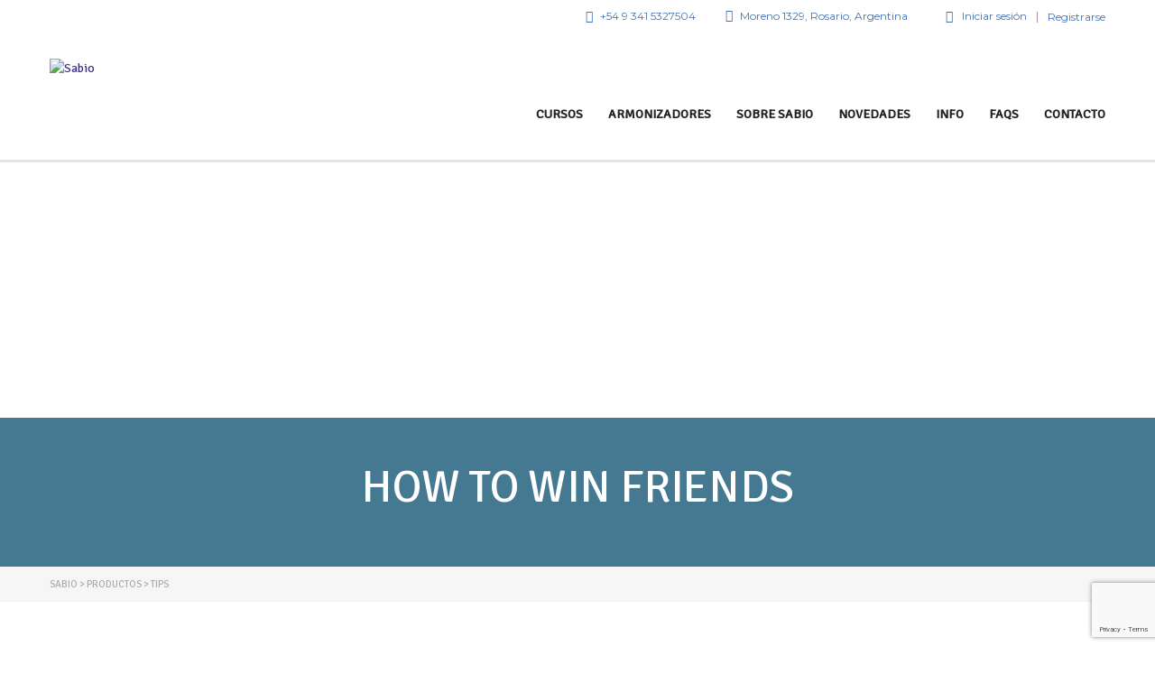

--- FILE ---
content_type: text/html; charset=utf-8
request_url: https://www.google.com/recaptcha/api2/anchor?ar=1&k=6LdXpTQpAAAAABvjCyXkfQ98ts43FSbtfS8-BQlh&co=aHR0cHM6Ly9zYWJpby5jb20uYXI6NDQz&hl=en&v=N67nZn4AqZkNcbeMu4prBgzg&size=invisible&anchor-ms=20000&execute-ms=30000&cb=dpilauhbaokv
body_size: 48484
content:
<!DOCTYPE HTML><html dir="ltr" lang="en"><head><meta http-equiv="Content-Type" content="text/html; charset=UTF-8">
<meta http-equiv="X-UA-Compatible" content="IE=edge">
<title>reCAPTCHA</title>
<style type="text/css">
/* cyrillic-ext */
@font-face {
  font-family: 'Roboto';
  font-style: normal;
  font-weight: 400;
  font-stretch: 100%;
  src: url(//fonts.gstatic.com/s/roboto/v48/KFO7CnqEu92Fr1ME7kSn66aGLdTylUAMa3GUBHMdazTgWw.woff2) format('woff2');
  unicode-range: U+0460-052F, U+1C80-1C8A, U+20B4, U+2DE0-2DFF, U+A640-A69F, U+FE2E-FE2F;
}
/* cyrillic */
@font-face {
  font-family: 'Roboto';
  font-style: normal;
  font-weight: 400;
  font-stretch: 100%;
  src: url(//fonts.gstatic.com/s/roboto/v48/KFO7CnqEu92Fr1ME7kSn66aGLdTylUAMa3iUBHMdazTgWw.woff2) format('woff2');
  unicode-range: U+0301, U+0400-045F, U+0490-0491, U+04B0-04B1, U+2116;
}
/* greek-ext */
@font-face {
  font-family: 'Roboto';
  font-style: normal;
  font-weight: 400;
  font-stretch: 100%;
  src: url(//fonts.gstatic.com/s/roboto/v48/KFO7CnqEu92Fr1ME7kSn66aGLdTylUAMa3CUBHMdazTgWw.woff2) format('woff2');
  unicode-range: U+1F00-1FFF;
}
/* greek */
@font-face {
  font-family: 'Roboto';
  font-style: normal;
  font-weight: 400;
  font-stretch: 100%;
  src: url(//fonts.gstatic.com/s/roboto/v48/KFO7CnqEu92Fr1ME7kSn66aGLdTylUAMa3-UBHMdazTgWw.woff2) format('woff2');
  unicode-range: U+0370-0377, U+037A-037F, U+0384-038A, U+038C, U+038E-03A1, U+03A3-03FF;
}
/* math */
@font-face {
  font-family: 'Roboto';
  font-style: normal;
  font-weight: 400;
  font-stretch: 100%;
  src: url(//fonts.gstatic.com/s/roboto/v48/KFO7CnqEu92Fr1ME7kSn66aGLdTylUAMawCUBHMdazTgWw.woff2) format('woff2');
  unicode-range: U+0302-0303, U+0305, U+0307-0308, U+0310, U+0312, U+0315, U+031A, U+0326-0327, U+032C, U+032F-0330, U+0332-0333, U+0338, U+033A, U+0346, U+034D, U+0391-03A1, U+03A3-03A9, U+03B1-03C9, U+03D1, U+03D5-03D6, U+03F0-03F1, U+03F4-03F5, U+2016-2017, U+2034-2038, U+203C, U+2040, U+2043, U+2047, U+2050, U+2057, U+205F, U+2070-2071, U+2074-208E, U+2090-209C, U+20D0-20DC, U+20E1, U+20E5-20EF, U+2100-2112, U+2114-2115, U+2117-2121, U+2123-214F, U+2190, U+2192, U+2194-21AE, U+21B0-21E5, U+21F1-21F2, U+21F4-2211, U+2213-2214, U+2216-22FF, U+2308-230B, U+2310, U+2319, U+231C-2321, U+2336-237A, U+237C, U+2395, U+239B-23B7, U+23D0, U+23DC-23E1, U+2474-2475, U+25AF, U+25B3, U+25B7, U+25BD, U+25C1, U+25CA, U+25CC, U+25FB, U+266D-266F, U+27C0-27FF, U+2900-2AFF, U+2B0E-2B11, U+2B30-2B4C, U+2BFE, U+3030, U+FF5B, U+FF5D, U+1D400-1D7FF, U+1EE00-1EEFF;
}
/* symbols */
@font-face {
  font-family: 'Roboto';
  font-style: normal;
  font-weight: 400;
  font-stretch: 100%;
  src: url(//fonts.gstatic.com/s/roboto/v48/KFO7CnqEu92Fr1ME7kSn66aGLdTylUAMaxKUBHMdazTgWw.woff2) format('woff2');
  unicode-range: U+0001-000C, U+000E-001F, U+007F-009F, U+20DD-20E0, U+20E2-20E4, U+2150-218F, U+2190, U+2192, U+2194-2199, U+21AF, U+21E6-21F0, U+21F3, U+2218-2219, U+2299, U+22C4-22C6, U+2300-243F, U+2440-244A, U+2460-24FF, U+25A0-27BF, U+2800-28FF, U+2921-2922, U+2981, U+29BF, U+29EB, U+2B00-2BFF, U+4DC0-4DFF, U+FFF9-FFFB, U+10140-1018E, U+10190-1019C, U+101A0, U+101D0-101FD, U+102E0-102FB, U+10E60-10E7E, U+1D2C0-1D2D3, U+1D2E0-1D37F, U+1F000-1F0FF, U+1F100-1F1AD, U+1F1E6-1F1FF, U+1F30D-1F30F, U+1F315, U+1F31C, U+1F31E, U+1F320-1F32C, U+1F336, U+1F378, U+1F37D, U+1F382, U+1F393-1F39F, U+1F3A7-1F3A8, U+1F3AC-1F3AF, U+1F3C2, U+1F3C4-1F3C6, U+1F3CA-1F3CE, U+1F3D4-1F3E0, U+1F3ED, U+1F3F1-1F3F3, U+1F3F5-1F3F7, U+1F408, U+1F415, U+1F41F, U+1F426, U+1F43F, U+1F441-1F442, U+1F444, U+1F446-1F449, U+1F44C-1F44E, U+1F453, U+1F46A, U+1F47D, U+1F4A3, U+1F4B0, U+1F4B3, U+1F4B9, U+1F4BB, U+1F4BF, U+1F4C8-1F4CB, U+1F4D6, U+1F4DA, U+1F4DF, U+1F4E3-1F4E6, U+1F4EA-1F4ED, U+1F4F7, U+1F4F9-1F4FB, U+1F4FD-1F4FE, U+1F503, U+1F507-1F50B, U+1F50D, U+1F512-1F513, U+1F53E-1F54A, U+1F54F-1F5FA, U+1F610, U+1F650-1F67F, U+1F687, U+1F68D, U+1F691, U+1F694, U+1F698, U+1F6AD, U+1F6B2, U+1F6B9-1F6BA, U+1F6BC, U+1F6C6-1F6CF, U+1F6D3-1F6D7, U+1F6E0-1F6EA, U+1F6F0-1F6F3, U+1F6F7-1F6FC, U+1F700-1F7FF, U+1F800-1F80B, U+1F810-1F847, U+1F850-1F859, U+1F860-1F887, U+1F890-1F8AD, U+1F8B0-1F8BB, U+1F8C0-1F8C1, U+1F900-1F90B, U+1F93B, U+1F946, U+1F984, U+1F996, U+1F9E9, U+1FA00-1FA6F, U+1FA70-1FA7C, U+1FA80-1FA89, U+1FA8F-1FAC6, U+1FACE-1FADC, U+1FADF-1FAE9, U+1FAF0-1FAF8, U+1FB00-1FBFF;
}
/* vietnamese */
@font-face {
  font-family: 'Roboto';
  font-style: normal;
  font-weight: 400;
  font-stretch: 100%;
  src: url(//fonts.gstatic.com/s/roboto/v48/KFO7CnqEu92Fr1ME7kSn66aGLdTylUAMa3OUBHMdazTgWw.woff2) format('woff2');
  unicode-range: U+0102-0103, U+0110-0111, U+0128-0129, U+0168-0169, U+01A0-01A1, U+01AF-01B0, U+0300-0301, U+0303-0304, U+0308-0309, U+0323, U+0329, U+1EA0-1EF9, U+20AB;
}
/* latin-ext */
@font-face {
  font-family: 'Roboto';
  font-style: normal;
  font-weight: 400;
  font-stretch: 100%;
  src: url(//fonts.gstatic.com/s/roboto/v48/KFO7CnqEu92Fr1ME7kSn66aGLdTylUAMa3KUBHMdazTgWw.woff2) format('woff2');
  unicode-range: U+0100-02BA, U+02BD-02C5, U+02C7-02CC, U+02CE-02D7, U+02DD-02FF, U+0304, U+0308, U+0329, U+1D00-1DBF, U+1E00-1E9F, U+1EF2-1EFF, U+2020, U+20A0-20AB, U+20AD-20C0, U+2113, U+2C60-2C7F, U+A720-A7FF;
}
/* latin */
@font-face {
  font-family: 'Roboto';
  font-style: normal;
  font-weight: 400;
  font-stretch: 100%;
  src: url(//fonts.gstatic.com/s/roboto/v48/KFO7CnqEu92Fr1ME7kSn66aGLdTylUAMa3yUBHMdazQ.woff2) format('woff2');
  unicode-range: U+0000-00FF, U+0131, U+0152-0153, U+02BB-02BC, U+02C6, U+02DA, U+02DC, U+0304, U+0308, U+0329, U+2000-206F, U+20AC, U+2122, U+2191, U+2193, U+2212, U+2215, U+FEFF, U+FFFD;
}
/* cyrillic-ext */
@font-face {
  font-family: 'Roboto';
  font-style: normal;
  font-weight: 500;
  font-stretch: 100%;
  src: url(//fonts.gstatic.com/s/roboto/v48/KFO7CnqEu92Fr1ME7kSn66aGLdTylUAMa3GUBHMdazTgWw.woff2) format('woff2');
  unicode-range: U+0460-052F, U+1C80-1C8A, U+20B4, U+2DE0-2DFF, U+A640-A69F, U+FE2E-FE2F;
}
/* cyrillic */
@font-face {
  font-family: 'Roboto';
  font-style: normal;
  font-weight: 500;
  font-stretch: 100%;
  src: url(//fonts.gstatic.com/s/roboto/v48/KFO7CnqEu92Fr1ME7kSn66aGLdTylUAMa3iUBHMdazTgWw.woff2) format('woff2');
  unicode-range: U+0301, U+0400-045F, U+0490-0491, U+04B0-04B1, U+2116;
}
/* greek-ext */
@font-face {
  font-family: 'Roboto';
  font-style: normal;
  font-weight: 500;
  font-stretch: 100%;
  src: url(//fonts.gstatic.com/s/roboto/v48/KFO7CnqEu92Fr1ME7kSn66aGLdTylUAMa3CUBHMdazTgWw.woff2) format('woff2');
  unicode-range: U+1F00-1FFF;
}
/* greek */
@font-face {
  font-family: 'Roboto';
  font-style: normal;
  font-weight: 500;
  font-stretch: 100%;
  src: url(//fonts.gstatic.com/s/roboto/v48/KFO7CnqEu92Fr1ME7kSn66aGLdTylUAMa3-UBHMdazTgWw.woff2) format('woff2');
  unicode-range: U+0370-0377, U+037A-037F, U+0384-038A, U+038C, U+038E-03A1, U+03A3-03FF;
}
/* math */
@font-face {
  font-family: 'Roboto';
  font-style: normal;
  font-weight: 500;
  font-stretch: 100%;
  src: url(//fonts.gstatic.com/s/roboto/v48/KFO7CnqEu92Fr1ME7kSn66aGLdTylUAMawCUBHMdazTgWw.woff2) format('woff2');
  unicode-range: U+0302-0303, U+0305, U+0307-0308, U+0310, U+0312, U+0315, U+031A, U+0326-0327, U+032C, U+032F-0330, U+0332-0333, U+0338, U+033A, U+0346, U+034D, U+0391-03A1, U+03A3-03A9, U+03B1-03C9, U+03D1, U+03D5-03D6, U+03F0-03F1, U+03F4-03F5, U+2016-2017, U+2034-2038, U+203C, U+2040, U+2043, U+2047, U+2050, U+2057, U+205F, U+2070-2071, U+2074-208E, U+2090-209C, U+20D0-20DC, U+20E1, U+20E5-20EF, U+2100-2112, U+2114-2115, U+2117-2121, U+2123-214F, U+2190, U+2192, U+2194-21AE, U+21B0-21E5, U+21F1-21F2, U+21F4-2211, U+2213-2214, U+2216-22FF, U+2308-230B, U+2310, U+2319, U+231C-2321, U+2336-237A, U+237C, U+2395, U+239B-23B7, U+23D0, U+23DC-23E1, U+2474-2475, U+25AF, U+25B3, U+25B7, U+25BD, U+25C1, U+25CA, U+25CC, U+25FB, U+266D-266F, U+27C0-27FF, U+2900-2AFF, U+2B0E-2B11, U+2B30-2B4C, U+2BFE, U+3030, U+FF5B, U+FF5D, U+1D400-1D7FF, U+1EE00-1EEFF;
}
/* symbols */
@font-face {
  font-family: 'Roboto';
  font-style: normal;
  font-weight: 500;
  font-stretch: 100%;
  src: url(//fonts.gstatic.com/s/roboto/v48/KFO7CnqEu92Fr1ME7kSn66aGLdTylUAMaxKUBHMdazTgWw.woff2) format('woff2');
  unicode-range: U+0001-000C, U+000E-001F, U+007F-009F, U+20DD-20E0, U+20E2-20E4, U+2150-218F, U+2190, U+2192, U+2194-2199, U+21AF, U+21E6-21F0, U+21F3, U+2218-2219, U+2299, U+22C4-22C6, U+2300-243F, U+2440-244A, U+2460-24FF, U+25A0-27BF, U+2800-28FF, U+2921-2922, U+2981, U+29BF, U+29EB, U+2B00-2BFF, U+4DC0-4DFF, U+FFF9-FFFB, U+10140-1018E, U+10190-1019C, U+101A0, U+101D0-101FD, U+102E0-102FB, U+10E60-10E7E, U+1D2C0-1D2D3, U+1D2E0-1D37F, U+1F000-1F0FF, U+1F100-1F1AD, U+1F1E6-1F1FF, U+1F30D-1F30F, U+1F315, U+1F31C, U+1F31E, U+1F320-1F32C, U+1F336, U+1F378, U+1F37D, U+1F382, U+1F393-1F39F, U+1F3A7-1F3A8, U+1F3AC-1F3AF, U+1F3C2, U+1F3C4-1F3C6, U+1F3CA-1F3CE, U+1F3D4-1F3E0, U+1F3ED, U+1F3F1-1F3F3, U+1F3F5-1F3F7, U+1F408, U+1F415, U+1F41F, U+1F426, U+1F43F, U+1F441-1F442, U+1F444, U+1F446-1F449, U+1F44C-1F44E, U+1F453, U+1F46A, U+1F47D, U+1F4A3, U+1F4B0, U+1F4B3, U+1F4B9, U+1F4BB, U+1F4BF, U+1F4C8-1F4CB, U+1F4D6, U+1F4DA, U+1F4DF, U+1F4E3-1F4E6, U+1F4EA-1F4ED, U+1F4F7, U+1F4F9-1F4FB, U+1F4FD-1F4FE, U+1F503, U+1F507-1F50B, U+1F50D, U+1F512-1F513, U+1F53E-1F54A, U+1F54F-1F5FA, U+1F610, U+1F650-1F67F, U+1F687, U+1F68D, U+1F691, U+1F694, U+1F698, U+1F6AD, U+1F6B2, U+1F6B9-1F6BA, U+1F6BC, U+1F6C6-1F6CF, U+1F6D3-1F6D7, U+1F6E0-1F6EA, U+1F6F0-1F6F3, U+1F6F7-1F6FC, U+1F700-1F7FF, U+1F800-1F80B, U+1F810-1F847, U+1F850-1F859, U+1F860-1F887, U+1F890-1F8AD, U+1F8B0-1F8BB, U+1F8C0-1F8C1, U+1F900-1F90B, U+1F93B, U+1F946, U+1F984, U+1F996, U+1F9E9, U+1FA00-1FA6F, U+1FA70-1FA7C, U+1FA80-1FA89, U+1FA8F-1FAC6, U+1FACE-1FADC, U+1FADF-1FAE9, U+1FAF0-1FAF8, U+1FB00-1FBFF;
}
/* vietnamese */
@font-face {
  font-family: 'Roboto';
  font-style: normal;
  font-weight: 500;
  font-stretch: 100%;
  src: url(//fonts.gstatic.com/s/roboto/v48/KFO7CnqEu92Fr1ME7kSn66aGLdTylUAMa3OUBHMdazTgWw.woff2) format('woff2');
  unicode-range: U+0102-0103, U+0110-0111, U+0128-0129, U+0168-0169, U+01A0-01A1, U+01AF-01B0, U+0300-0301, U+0303-0304, U+0308-0309, U+0323, U+0329, U+1EA0-1EF9, U+20AB;
}
/* latin-ext */
@font-face {
  font-family: 'Roboto';
  font-style: normal;
  font-weight: 500;
  font-stretch: 100%;
  src: url(//fonts.gstatic.com/s/roboto/v48/KFO7CnqEu92Fr1ME7kSn66aGLdTylUAMa3KUBHMdazTgWw.woff2) format('woff2');
  unicode-range: U+0100-02BA, U+02BD-02C5, U+02C7-02CC, U+02CE-02D7, U+02DD-02FF, U+0304, U+0308, U+0329, U+1D00-1DBF, U+1E00-1E9F, U+1EF2-1EFF, U+2020, U+20A0-20AB, U+20AD-20C0, U+2113, U+2C60-2C7F, U+A720-A7FF;
}
/* latin */
@font-face {
  font-family: 'Roboto';
  font-style: normal;
  font-weight: 500;
  font-stretch: 100%;
  src: url(//fonts.gstatic.com/s/roboto/v48/KFO7CnqEu92Fr1ME7kSn66aGLdTylUAMa3yUBHMdazQ.woff2) format('woff2');
  unicode-range: U+0000-00FF, U+0131, U+0152-0153, U+02BB-02BC, U+02C6, U+02DA, U+02DC, U+0304, U+0308, U+0329, U+2000-206F, U+20AC, U+2122, U+2191, U+2193, U+2212, U+2215, U+FEFF, U+FFFD;
}
/* cyrillic-ext */
@font-face {
  font-family: 'Roboto';
  font-style: normal;
  font-weight: 900;
  font-stretch: 100%;
  src: url(//fonts.gstatic.com/s/roboto/v48/KFO7CnqEu92Fr1ME7kSn66aGLdTylUAMa3GUBHMdazTgWw.woff2) format('woff2');
  unicode-range: U+0460-052F, U+1C80-1C8A, U+20B4, U+2DE0-2DFF, U+A640-A69F, U+FE2E-FE2F;
}
/* cyrillic */
@font-face {
  font-family: 'Roboto';
  font-style: normal;
  font-weight: 900;
  font-stretch: 100%;
  src: url(//fonts.gstatic.com/s/roboto/v48/KFO7CnqEu92Fr1ME7kSn66aGLdTylUAMa3iUBHMdazTgWw.woff2) format('woff2');
  unicode-range: U+0301, U+0400-045F, U+0490-0491, U+04B0-04B1, U+2116;
}
/* greek-ext */
@font-face {
  font-family: 'Roboto';
  font-style: normal;
  font-weight: 900;
  font-stretch: 100%;
  src: url(//fonts.gstatic.com/s/roboto/v48/KFO7CnqEu92Fr1ME7kSn66aGLdTylUAMa3CUBHMdazTgWw.woff2) format('woff2');
  unicode-range: U+1F00-1FFF;
}
/* greek */
@font-face {
  font-family: 'Roboto';
  font-style: normal;
  font-weight: 900;
  font-stretch: 100%;
  src: url(//fonts.gstatic.com/s/roboto/v48/KFO7CnqEu92Fr1ME7kSn66aGLdTylUAMa3-UBHMdazTgWw.woff2) format('woff2');
  unicode-range: U+0370-0377, U+037A-037F, U+0384-038A, U+038C, U+038E-03A1, U+03A3-03FF;
}
/* math */
@font-face {
  font-family: 'Roboto';
  font-style: normal;
  font-weight: 900;
  font-stretch: 100%;
  src: url(//fonts.gstatic.com/s/roboto/v48/KFO7CnqEu92Fr1ME7kSn66aGLdTylUAMawCUBHMdazTgWw.woff2) format('woff2');
  unicode-range: U+0302-0303, U+0305, U+0307-0308, U+0310, U+0312, U+0315, U+031A, U+0326-0327, U+032C, U+032F-0330, U+0332-0333, U+0338, U+033A, U+0346, U+034D, U+0391-03A1, U+03A3-03A9, U+03B1-03C9, U+03D1, U+03D5-03D6, U+03F0-03F1, U+03F4-03F5, U+2016-2017, U+2034-2038, U+203C, U+2040, U+2043, U+2047, U+2050, U+2057, U+205F, U+2070-2071, U+2074-208E, U+2090-209C, U+20D0-20DC, U+20E1, U+20E5-20EF, U+2100-2112, U+2114-2115, U+2117-2121, U+2123-214F, U+2190, U+2192, U+2194-21AE, U+21B0-21E5, U+21F1-21F2, U+21F4-2211, U+2213-2214, U+2216-22FF, U+2308-230B, U+2310, U+2319, U+231C-2321, U+2336-237A, U+237C, U+2395, U+239B-23B7, U+23D0, U+23DC-23E1, U+2474-2475, U+25AF, U+25B3, U+25B7, U+25BD, U+25C1, U+25CA, U+25CC, U+25FB, U+266D-266F, U+27C0-27FF, U+2900-2AFF, U+2B0E-2B11, U+2B30-2B4C, U+2BFE, U+3030, U+FF5B, U+FF5D, U+1D400-1D7FF, U+1EE00-1EEFF;
}
/* symbols */
@font-face {
  font-family: 'Roboto';
  font-style: normal;
  font-weight: 900;
  font-stretch: 100%;
  src: url(//fonts.gstatic.com/s/roboto/v48/KFO7CnqEu92Fr1ME7kSn66aGLdTylUAMaxKUBHMdazTgWw.woff2) format('woff2');
  unicode-range: U+0001-000C, U+000E-001F, U+007F-009F, U+20DD-20E0, U+20E2-20E4, U+2150-218F, U+2190, U+2192, U+2194-2199, U+21AF, U+21E6-21F0, U+21F3, U+2218-2219, U+2299, U+22C4-22C6, U+2300-243F, U+2440-244A, U+2460-24FF, U+25A0-27BF, U+2800-28FF, U+2921-2922, U+2981, U+29BF, U+29EB, U+2B00-2BFF, U+4DC0-4DFF, U+FFF9-FFFB, U+10140-1018E, U+10190-1019C, U+101A0, U+101D0-101FD, U+102E0-102FB, U+10E60-10E7E, U+1D2C0-1D2D3, U+1D2E0-1D37F, U+1F000-1F0FF, U+1F100-1F1AD, U+1F1E6-1F1FF, U+1F30D-1F30F, U+1F315, U+1F31C, U+1F31E, U+1F320-1F32C, U+1F336, U+1F378, U+1F37D, U+1F382, U+1F393-1F39F, U+1F3A7-1F3A8, U+1F3AC-1F3AF, U+1F3C2, U+1F3C4-1F3C6, U+1F3CA-1F3CE, U+1F3D4-1F3E0, U+1F3ED, U+1F3F1-1F3F3, U+1F3F5-1F3F7, U+1F408, U+1F415, U+1F41F, U+1F426, U+1F43F, U+1F441-1F442, U+1F444, U+1F446-1F449, U+1F44C-1F44E, U+1F453, U+1F46A, U+1F47D, U+1F4A3, U+1F4B0, U+1F4B3, U+1F4B9, U+1F4BB, U+1F4BF, U+1F4C8-1F4CB, U+1F4D6, U+1F4DA, U+1F4DF, U+1F4E3-1F4E6, U+1F4EA-1F4ED, U+1F4F7, U+1F4F9-1F4FB, U+1F4FD-1F4FE, U+1F503, U+1F507-1F50B, U+1F50D, U+1F512-1F513, U+1F53E-1F54A, U+1F54F-1F5FA, U+1F610, U+1F650-1F67F, U+1F687, U+1F68D, U+1F691, U+1F694, U+1F698, U+1F6AD, U+1F6B2, U+1F6B9-1F6BA, U+1F6BC, U+1F6C6-1F6CF, U+1F6D3-1F6D7, U+1F6E0-1F6EA, U+1F6F0-1F6F3, U+1F6F7-1F6FC, U+1F700-1F7FF, U+1F800-1F80B, U+1F810-1F847, U+1F850-1F859, U+1F860-1F887, U+1F890-1F8AD, U+1F8B0-1F8BB, U+1F8C0-1F8C1, U+1F900-1F90B, U+1F93B, U+1F946, U+1F984, U+1F996, U+1F9E9, U+1FA00-1FA6F, U+1FA70-1FA7C, U+1FA80-1FA89, U+1FA8F-1FAC6, U+1FACE-1FADC, U+1FADF-1FAE9, U+1FAF0-1FAF8, U+1FB00-1FBFF;
}
/* vietnamese */
@font-face {
  font-family: 'Roboto';
  font-style: normal;
  font-weight: 900;
  font-stretch: 100%;
  src: url(//fonts.gstatic.com/s/roboto/v48/KFO7CnqEu92Fr1ME7kSn66aGLdTylUAMa3OUBHMdazTgWw.woff2) format('woff2');
  unicode-range: U+0102-0103, U+0110-0111, U+0128-0129, U+0168-0169, U+01A0-01A1, U+01AF-01B0, U+0300-0301, U+0303-0304, U+0308-0309, U+0323, U+0329, U+1EA0-1EF9, U+20AB;
}
/* latin-ext */
@font-face {
  font-family: 'Roboto';
  font-style: normal;
  font-weight: 900;
  font-stretch: 100%;
  src: url(//fonts.gstatic.com/s/roboto/v48/KFO7CnqEu92Fr1ME7kSn66aGLdTylUAMa3KUBHMdazTgWw.woff2) format('woff2');
  unicode-range: U+0100-02BA, U+02BD-02C5, U+02C7-02CC, U+02CE-02D7, U+02DD-02FF, U+0304, U+0308, U+0329, U+1D00-1DBF, U+1E00-1E9F, U+1EF2-1EFF, U+2020, U+20A0-20AB, U+20AD-20C0, U+2113, U+2C60-2C7F, U+A720-A7FF;
}
/* latin */
@font-face {
  font-family: 'Roboto';
  font-style: normal;
  font-weight: 900;
  font-stretch: 100%;
  src: url(//fonts.gstatic.com/s/roboto/v48/KFO7CnqEu92Fr1ME7kSn66aGLdTylUAMa3yUBHMdazQ.woff2) format('woff2');
  unicode-range: U+0000-00FF, U+0131, U+0152-0153, U+02BB-02BC, U+02C6, U+02DA, U+02DC, U+0304, U+0308, U+0329, U+2000-206F, U+20AC, U+2122, U+2191, U+2193, U+2212, U+2215, U+FEFF, U+FFFD;
}

</style>
<link rel="stylesheet" type="text/css" href="https://www.gstatic.com/recaptcha/releases/N67nZn4AqZkNcbeMu4prBgzg/styles__ltr.css">
<script nonce="-CKbddWAq_DTtXlGtDyc9g" type="text/javascript">window['__recaptcha_api'] = 'https://www.google.com/recaptcha/api2/';</script>
<script type="text/javascript" src="https://www.gstatic.com/recaptcha/releases/N67nZn4AqZkNcbeMu4prBgzg/recaptcha__en.js" nonce="-CKbddWAq_DTtXlGtDyc9g">
      
    </script></head>
<body><div id="rc-anchor-alert" class="rc-anchor-alert"></div>
<input type="hidden" id="recaptcha-token" value="[base64]">
<script type="text/javascript" nonce="-CKbddWAq_DTtXlGtDyc9g">
      recaptcha.anchor.Main.init("[\x22ainput\x22,[\x22bgdata\x22,\x22\x22,\[base64]/[base64]/[base64]/[base64]/[base64]/UltsKytdPUU6KEU8MjA0OD9SW2wrK109RT4+NnwxOTI6KChFJjY0NTEyKT09NTUyOTYmJk0rMTxjLmxlbmd0aCYmKGMuY2hhckNvZGVBdChNKzEpJjY0NTEyKT09NTYzMjA/[base64]/[base64]/[base64]/[base64]/[base64]/[base64]/[base64]\x22,\[base64]\\u003d\x22,\x22A8KZw77CvcKsNnAXfVNvOsKCU3HDk8OTOn7Ck2cpRMKIwrrDtsOFw65Ca8K4A8K+wpsOw7wbXzTCqsOWw6rCnMK8SiAdw7oOw47ChcKUT8KOJcOlUMK/[base64]/DnlVEYcKzw5nDmcOPBcK4w55PG0E6J8O/wp/CvT7DpD7Ct8OCeUN0wrQNwpZkTcKsehfCssOOw77CowHCp0pYw5nDjknDrx7CgRVEwovDr8Oowp48w6kFQcKiKGrCvcKQAMOhwqnDkwkQwqXDsMKBAQ8mRMOhGFwNQMO9dXXDl8Kjw5vDrGtzJQoOw7nCgMOZw4RLwonDnlrCpSh/w7zCmhlQwrgtXCUlVEXCk8K/w57Cr8Kuw7ICNjHCpy5AwolhMsKbc8K1wp/CqhQFTjrCi27Dj3cJw6kUw6PDqCtBSHtRD8Kgw4pMw6x4wrIYw4rDhyDCrTTCrMKKwq/DlQI/ZsKwwpHDjxkYVsO7w47DjsK9w6vDokPCu1NUcMOfFcKnHsKhw4fDn8KIJRl4woLCpsO/[base64]/CiFVYB1/[base64]/IMKZwrTCuAXCjsKLw6fCmzkCCMKnwrBmBxrDtcK/K0DDpMO9EGtBYXTDgHjCrkROw5EtTMKqT8Oqw7jCj8O2KXHDmMKewqXDisKew6R2w5h1XMOIwrbDgcKVwpvDnkrCnMOeLiQlEkDDgMO/w6E7IR9Lwq/DphkrYsKiw55NW8K2RxTCpi3CpzvDmgsaVBLDg8OTw6N8A8OxAQDCrsK8EVNbwpHDvMKfwp7Dg2LDtndTw4IxK8K9IsKTezgRwqTCkAPDn8KEJ2zDsF1KwqDDpMKswqwkPcKmXUnClsKSZU/CrC1Ib8OkAsKRwpDChMKbeMKeasKWV3tuwpnCscKVwprDhMKbIDzCv8Onw5Joe8OLw7nDq8K1woRWDA3Cl8KUCC04VwrCgsOew5HCiMK0fUgqbsKRFcOTwq0Gwo0ZeE7Dl8O0w78mwrXCiUHDlkjDtMKFasOtPC0vH8KDwotZwpzCgwPDt8OjI8O/RTbDn8O8W8K6w5UWfRodFh90G8OLO0XCoMOQVsO2w6bDr8OlFMOUwqZ7wojCncKiw6Y0w40LZ8O0NQ9aw6dEXsOLw7tKwow9wp3DrcKkwr/[base64]/Cj0Z0CsKYJsKtWsOPHMO2QMOzw6cXL11mGxfCgcOISh/DksK9w73DkT3CjcOAw6FWeS/[base64]/Cmn7CpcK/[base64]/[base64]/Cq8KSKwHDgsOZw7IJWHPDj27DqATDojvCoCF1wrHDkGV4dTcDFsOrSRtAdQ3CuMK3aXUmQMOpFsOEwrkswrhBcMKraXY4wo/[base64]/wqPCvX3CpMKuEcKAWkdQHRLDkMO8w6jDn0bCt3XDl8Ovwro4JsOiwqbCqh/DjhoOw559FcKXw7jCu8KPw63Ci8OJWSbDo8OvMDjChTdQKsKgw7ctH0JeBR06w51ow6cfZHgywr7DocOaTFvCnR00UsOkQUXDp8KPfMOqwocsA2TDucKAXFnCu8K5Dh9jesOAKcKMBcK+wovCpsOVw7BMdMOEHcOkw6UcOW/CjMKbV37Cgz1UwpYpw7ZINF7Cnk9ewqsQdjfCqTzCn8OtwqsCw4BfJcK8TsK1V8O2YMO9w7/CtsO5w5fCiT8Cwp0OdVViSFQXQ8KxUsKcNMKzW8OzXFgaw7w8wrzCr8KPRsO/[base64]/Ckwo4KxDDlcKowrlGwr98F8KTw7fDssKNwoDDi8OIwrTCp8KJB8O5wp/DhhDCosKyw6A5YsOwDWtYwprCrsOIw5PChyLDgEJQw6HDsQ82w79Iw47DgMOhcSHCvsOAw5B2wqLChE0pXQnDhXXDjMO2wqnCqsK7DcKvw6lvB8Kcw6vCj8OuZizDiUrCkzF/wr3DpifCmMKPBRNBC03CrcOjX8KaXjbCnDLCgMODwp1bwrnCpVDDsHhewrLDpl3Cjh7DuMOhaMKCwrbDglE8HE/DpTQ9PcKdc8O5bHwxHUvDl2ExM1DCoRMAw5wtwpXCtcOwesO1wqPChMOAw4nChXhxHcKJR2jDtCQWw7DCvsKVVlYufcKCwpAHw4soIiPDqsKyTMKvZ0LCoE7DmMK3w55FHTM/FHk8w5dCwohnwoPDj8Krw4PCkgfCnxJIVsKuw7U/JDrDpMO0wpRmdShbwrkOccKlQQnCsjdow5HDrVDCiWciSmANBGPDtQcxw4/Dm8OnPCJhOcKYwoYUZsK+wq7DtV8nUE0zVsORTsKMwpXCh8OrwoYXw5PDrFDDpcKJwrsIw4kgw7xeHkzDj3hxw6XCkjHCmMKRd8K/[base64]/DgnjChcKqwpLCosKrwqfCggTCtsKZw6/CvcOHa8O0fVZeeVV1CwXDkkYjwrjCp2zCisKUXzUoK8K9XAHDqinCoWbDpMOTF8KJaDjDq8K/eGPCvMO2DMOqQH/Ch1jDvgLDjB9EecK3w69Uw7XCmsKRw6vCvE/Cp2pAFw55KG18c8KtHFpdw6LDt8KJIykEVMO6IH1kwpHCt8KfwqBJw4nCvXTDkC/DhsK6BFrCl1wZQ0BrC25pw5EEw5rChGzCh8OIw6zClkk3w73CuG8nwq3CiREjCDrCmljCp8K9w7Ukw6/CoMOHw4bCvcKNwrZAHBoxMcOSMEAewo7ChcOMLMKUIsOSIcOow7TCjw58O8KkdsOewpNKw7zDozHDsh/DksKaw6DCmkVSFcKuEVhSBQLCrsKAwoZVworCvsKhfV/Ct1hAIsO4w7BPw78Hwqlmw5LDgsKZYWXDksKmwrHCtnTCjcK+GcKywrNrwqTCvHTCrMKMD8KbRAhmEcKEwpLDvUBSYcK3ZcOQw7lhScOrewU/KMKvFsO7w4vDkBsZMmMgw7fDgMKaTWXCv8KBw5zDtALCtiDDjgnChjs1wpvCrsK1w5jDrQwfC24NwoF4fcOTwrMNwrHDoTvDjwzDunF5VSjCmsKNw4TCu8ONbCzDhlbDhHrCowzDjsKpZsKMCcO3wpRmFMKfw5JcTcK9w6wTMcOpwohATnN2KUfDq8OnTB3Cmj/DrmnDgzDDk0t0dcKrZA8Vw4TDn8Kow6lKwq5RVMOWQDHDpQ7DkMKzwqdpSADDlMOuwpQsasOEwojDq8KjQ8OLworChBM2wpXDkFh8P8OWwqbCl8OMDMOLIsOVw7heesKFw5Z4ecO5w6DClTrCmsKYNFbCpsKxWcO+LMOCw5/[base64]/CjMKNwrcGw7/DqMOEd8K9cQPDgjTCicOiw43Cn1wswoPDkMKXwqnDjw8ZwqhIw5sIWsKyHcK/[base64]/w4jDsQ7DmMOfw7jDmUAeEXl/w47DisK/McOcTcK7w4YZwobCnMKKZcKLwrQIwpPCkk8eQQZhw73CtklvNcKqw5EqwpzCn8OmeioBOcOxFXbCgGbDjsO9KsK2OgDClMOswr7DlUfCgcK3aV0Gw5FqTzPCgGYTwpp8PMKmwqRJJcOdRx/CuWobwqcJw4zDq0ppwpxyKMOdSHXCtwjCv15qPHR+wpJDwr/Cv0dbwr5jw647Qy/CgcKPBcO3w4zDjVU8alxkDSbCvcOJw67DpsOHw6EPQcKidm8pw4nDlyF9wprDtMOhCQbDgsKYwrQTIVvDtDhWw7UowobCq3kxUMO8b0Jxw5YBC8KFw7ABwoJCBMORcMO2w4tUDQ/DvWzCt8KICsKNGsKDdsK5w5nCj8KPwoIYwoDDtVwiwqnDrhLCtmhGwrURM8KeByHChsO7wpnDo8OqfcKIfMKVC2Ucw6x6woYWEcOBw6/[base64]/[base64]/CmSbDkcKHEsOZNn3DlMO6wp7Dn8OJw63Dn8OTwrIJdMKQwpxRdiIDwoIUwqQkK8KqwpTDuVnDicOhw4bCjcKKLm5OwoE/wpfCtcKFwo8YO8KePXXDgcO5wr7CqsOiw4jCqzjDghrCmMOAw5TDjMOpwqoew69iMcOOwoUhwpJcWcO3w6YQGsK6w6daLsK8wqtjwqJIw4/CjgjDliXCpGfCncOhOcKGw6VZwrbCt8OUUsOFPBIiJ8KXbztZcsK5OMKxbsOcNcOEw5nDi1/DhcOMw7jCqC7CogdzdRvCqhgUwrNEw6okwo/CoT/DsjXDmMK6DsO3wqZdw7vDg8K5w7bDiV9uScKZBMKnw7PCmMO/Cww1BQDDkmEGwq7DtH0Mw73Cp1fCnGpQw4QpBH/CksKwwrwFw6bDsmd8GcKPGMOUAMKhegNGM8KWccOFw5F1cy7DtEzCqcKufnV7GQBtwoAYLMKow7h5w4bDkWlYw6fCiizDv8OLw4TDrx/CjCrDjRh0wpzDhhoXbsOrC2fCkWzDkcKDw4c6GwV/w4ofB8Oic8KWHEUKMirChXnCmMKPP8OjMsOkY3LCiMKtfMOcdXPCpArCm8KfMsOTwrTDpTILVQMiwpzDlcO6w4/DpsOVwoTCssK4YXhVw6TDqiPDhsOMwq4zYWXCo8OFZCVkwrrDnsKFw5sow5XDtSxvw7lSwrJgdW3Clx8sw4rCh8OqVsO6wpNxPlxMIDXDtsKYDU/CkcKsFRJxw6fCiFwXwpbDocOAXMKIw5nDtMO5D1cKNsK0w6ETAcKSbkomOcOnw7/CjcOcw7DCosKnMMKFwr8pH8OjwpbClA/Do8OZbnLCmSUfwrxcwqLCs8OlwrpiaE3DjsOzOzpLOlxDwpLDj0N3w7vCvsKGV8OxJVlfw7UyEcKUw4zCksOzwpHCp8Oga0U/KHBEYVMawqHDkHdhYcOewrQawodtFMKUCMKzEMKSw73DvMKGEsO3wr7Ck8KiwrhPw6g8w7c9TMKpYzszwpTDjMOEwo7CmMOZw4HDkXjCpG/DssOgwpNlwpLCusKzQMO9woZTF8Ozw5bCoAcGW8O/wqwow6xcw4TDh8KpwolYOcKZVMKmwq3DnwvCrknDpCdnRX9/[base64]/wqzDjMOdwqA7U1HDpMOUwpvCiE4Rw77DucOFc23DvMO/KzPCqMKTGhXCqEo7wpnDrz/Cg3ULw6plNsO/G0R5wofCocKQw47Ds8KSw6zDpXp8KsKlw4vCu8Kzb0lcw7bDoHtRw6nDtVNow7vDsMOBNEfDgnDCqMKcIEN6w7HCs8Oow74qwpfCmsKJw7pxw6zDjMKaJFBFTSdeJcK9w5fCtH0uw7dSLXbDssKsbMOlSMKkRClqw4TDpFljw6nCiTzDjMOyw78VPcOmwr5becKnScK/[base64]/w5V6w6k7PHRpFTRfMcOfN8OSwpLDq8OewqLDqmHCpsOpB8K+XMKmB8KCwpHDjMKKw4DDojjCjzB4C293CWHDksKZHMONMMKUNcKbwoYdIH52VGfCmS/CtU1OwqjDg2FsVMKLwqbCjcKGw4Zqw71Hwr3DqMKzwpzCscOJPcK1w73DlMOIwp4GcSrCvsKrw7fCr8OwAUrDlcKAwrTDsMKOGw7DgwAAwoRTIcK6wpjCghJrw416QMO5cXo/UXl9wq/Du0MuBcO0ZsKBP3U/UztMOsOAw53Cv8K+bcOVOCx0MnXCiQotWCLChcKmwonCmWbDt0LDtMORwonDtSjDgxrCkcONDsK8H8KAwobCosOdGsKWaMO4w7DChjHCo0LCmUcaw6HCv8OLAyV1wqzDrh5Tw4cWw4R0wqtYDWwtwodWw4QtcTxQU0nCnTfDtsKIfWRbw7o/Hw/CpCFlf8KDOcK1w7/CiC7Do8KQw7fCicOVRMOKfCHCkhVpw5/DuG/[base64]/wr1BwpHCpsO5w6Nhw48ywrbCh3FnMB7CrMOqOihLw47CpcK1Eix+wrbCkk3CrQZEHDLCrW4SHAzCqS/CghFoMFXCj8OawqvClzXCtksDWMOwwpkBVsOCwqsxwoDCu8KBPFJbwo7CpRzCiQjDizfCoTszEsObacOLwqUGw7fDgh5uwqHCrsKRw7vDoQDCiDdkCDzCo8O+w54mM1BPCMOZwrjDpD/DkRdbeh7Di8KGw4bCgsKAacO6w5LCvAEHw6VASF0sKHvDl8OjXsKDw79/wrTCiQ3Cg0jDqUNlIcKGW1R4V0Rjf8KHMcOxw7LChA3CvMKkw7ZfwpbDsCLDvMOFecO0XsKTFlofdkgVwqM8bHfDs8KTf2kywpXDvn1bGsObVGfDsz/DiUEWIsOJHyLDhcOOw4XCr3cVw5DDsixwYMO8blYLZnDCmMK8wqZmdQjDuMOVwpzDhsKjw4YXw5bDvMObw7bCjl/[base64]/CpcKiwqhew7RjBADDi8KywrsKJF46KcKowpnDmsKsNsOrJ8OuwpUcK8KIw4vDpcKoFURBw4nCsRNGcgt2w6LCn8OXGcOJXD/CsXhXwqp3PkzChcO9w6dJfR5ACsOuwrE2eMKOKsKBwq9yw7x5WSXCpFBbw5/DtsKdPT05w5oRw7ISQsKkwqDCjVXCk8KdYsOKw5nCgCFYFkLDg8OEwrzCim/DtU1lw49bIjLCi8O/wrVhcsOKGsOkCEVyw6XDoHYrwrhmQH/DsMOSIG0XwpAMw4zDpMOfw649w63Cn8OARMO6w44bbx0sDDpSMsOGB8Oxwpg8wowbw7tkNsOqfyRtVzNHw5HCqS/[base64]/w7ZOZcKhw6Naw5wfw57CvcOkAy7DnzvDhcKKw7bClFB1N8Oew5fDmHUXPlrDskc1w5YXJMOyw5dMe0fDrcKiVR4aw4h9OcOXw6XClsKyCcK3F8Kow5/DusO9TBkSw6tBRsK2N8OFwoTDrizCscOfw5jCrykJccOALkTCoRlJwqdkcVFywrXCpGRiw7HCpMKiw5UwQsKPwpfDgMKkE8KRwpvDlMKGworCqBzCj1FVbnHDqsKcK0sswr/Du8KkwoxGw6fDnMOJwqrCjE5JU2tOwoQxwpvCjTENw6QHw6Ejw5jDjsO+XMKpfsOJwrDCtsK8wrrCmGxqw4/CgMOPBwkML8OYGxXDuHPCqSjCiMKQesKqw5rDu8OQeHnCncKXw5wNIcKXw43DsR7CnsKpKlDDu0zCig3DlmHDn8Ocw5wOw7LDphrCgl09wp4Qw5hKBcOZeMKEw5oiwqRWwpPCtE7DlUVPw7jDnw3DjFfDnhtcwp7CtcKaw6VBfS/DlDzCm8OKw7UTw5TDtcKTwqHClWTCu8OKwp7DjsOxw6owIh/CrlfDhBAAVGjDv0E4w71iw4vDgFLDjl3Ci8KcwqXCjRswwrPCkcKxwrk/acK3wp12P0LDsBkgBcK9w40Rw5nChsO7wqrDuMOGJCjDm8KRwojChCzDuMKGFsKLwp/ClMKqw5nCixoBa8KmTy9sw6R5w619woQzw5x4w5nDpnY2UsOwwpRIw7hqdlkRw4nDuAzDkMKnw63CiRDDp8OXw4PDn8OZSTZvFVNtIhVcKMOdw5zDi8KRw6FrNgYjGcKJwro/a0rDuFhKexrDtR9dLXQwwp/[base64]/w4/Cl3FzwqLDjVpCwrfDmgljSMO/w6DDlsKtw6LCpytdH2/CscOGUAdmcsKhfn7ClWnCuMOKX1LClgMpDGHDv2vCtMOYwqXDk8OfcF7CkShIw5LDvXgQw7fDrsO4wo4jwqDCowpWVknDi8OSw6soGMOZw7TCmAjDkcOcWxDCkkprw7/CmsK7wqs/[base64]/C8OEMn7DscKlO3kPfcKow4stw7HCl2rCsQZVw7LCocO2wqFDKMKPElHDk8ObNsOaUQ7Cq0HDucKKSidnCiTDtcOBS2nCtsOCwr/DkC7CghzDksK/[base64]/Cs8K6wp7CvMOgwpJlw5xIWSnDn0LCsmPDjwTDt1rCnMO1HMOhT8KVw4HDun4NSlbCn8O4woZ1w7sGdyHCrzg/[base64]/Djhgiw4xhK8K6fjfCucKLMsOzQkbCsh7DuBcsIDYrLMOaMsOiw7gOw5p7M8K/[base64]/wqpiQcOxQHDCkcKSJMOgTMORwq8QXMOuWcKsw59pTBzCogXChRVnwo9MVFLDh8KXI8KDwqIZQMKccsKSKFvCkcOhc8KQw7HCp8KyPWURw6EKwpnDn0EXwrnDnyUOwrTDmsKCXnRQBmAjYcOXT1bCtBE6RQheRDHDiy3DrcOJEG86w7BxGcOPBsK/XsOzwq5Cwr7Do2xAMB3DpEtaVWdTw7xVazjCksOvC3jCs2x5w5c/MnEEw4PDpMOuw4/CuMOFw49Kw5jCjQphwqXDkcO0w4PCucOEWy1JG8OibXnCkcOXQcODMA/[base64]/DmcOcCMOaKcO0wrQdIMO9w5nCvcOPwpHDtnVCLwfDilg8w5hWw7AfaMK7wrvClMKIw6Ufw4vCo3sAw4XCgsKVw6rDt28owpFlwpoXNcKow43CowLCjkLCm8OtdMK4w6DDs8KDJsO/[base64]/[base64]/wqLDt8OFF3fClR0jw4PCs8O8WMKJw5ssw6/DosOgBDJmV8OFw7bCtMObFxEwSsO8wox4wr7CrHPChcOiw7EHVcKKZsKgHMK9wqnCjcO7Q0pbw4Qow7UgwpDCixDCusKuC8Otw4nDvgghwodNwq1swrdcwpDDqHbDuXrCm2lhwr/[base64]/[base64]/wo4uY8O4w582w78kCsOsCsKYw5zDnsOFTMKmwpBSw5nDp8KOYR8ra8OqCxLCi8KvwoFDw64Wwp9awovDiMOBV8Kxw43CkcKRwrtkY0jDj8Obw5LCisKSFA4cw6/DqMKnBF/Cp8OhwoHDo8O7w7bCr8O+w5gxw7PCi8KLYcKwYMOFEgLDl0zCq8K2QDfCn8OpwozDr8OZJEwaFkwOw6lrw6BLw5MVwrBLGUvCkVPDkCHCvH0uWcO7ASEbwq0qwoTDtRjCtMOxwqJIEsK8CwzDgx/Cv8KAdA/CmlvDrUYQYcO6BWYmGQ/[base64]/CkMO6wrJSTRFHwqtWw6Riw6rDosOkw4TCtMOKdsO2KCYcw64pw6VOwp4QwqzDpMOTbTrCjsKhWD/CgRbDpSfDpcO/wr/[base64]/Crg93bMOMB3jDmUwRQ8OYFcO9ccKDYXcxeRIww5/Dv2RZwoUzJMONw5vCs8OMwqhbw75Nw5rCoMObNMKew4lvbCrDmcOdGMKDwosyw5ghw5jDj8OFw5omwoTDhsOAw7prw4rCusKBwrbClsKtw6x8LUTCiMO9BMO/wrHCnFR0wp/Dhll5w5Yjw4cGIMKaw4cQw5RSw5nCkxxhwobCg8ODSH3ClzMMNGIMwqtSa8KkdzlEwp54w53CssOGNsKcWMO5PRDDhsKEeDLCp8KAE1hlRMOQw5zCunnDt2NkIcKDWm/CrcKcQGU+ZMORw6vDhsO4FBJ+wq7DrQrDv8KIwprCgcOfwow/[base64]/[base64]/[base64]/WzcIGG1dwpzDjsOow6xzdMK2TMKhw5jDuS/CtMKFw7F2BsKnbgx7w4cYw5dYb8O8PHNnw4YEL8KeUcOSUwHCh0R+b8OBLWrDlDleO8OUZcOowoxiD8OlXsOSU8Oew6URYhQcRAXCsEbCrBfCrjlJDETDgcKCwrfDvcOEEBbCviLCscO6w63DkgbDtsO5w7dlVS/[base64]/CtkB/SzTDu8OxwobDjyjCnsOqwpFAw4HDiE0Kw4rDnlQmOsO/IHTDkUzCin/DmznCjMKsw5YrRsOvTcO9DMKnF8OUwpjDiMK3w5xew4pVw4djTEnDh2nDsMKlSMOww74yw5DDiVfDscOGCCsVHcOPccKQNWzCiMOrLidFHsOiwp0UPGzDm3Frwq8facKSG2wlw6/DgErDhMOZwpxxN8O9wrjCiGsuw71SXMOdMRzCknXDql0HQRvCsMOCw5/DtzAOS34MGMKJwql2woV8w5vCtTYfF1zCvEDCrcONXDTDgMKwwqEAw6BSwq0wwoIffMOAYjVbYcOiwrfDrnUdw7zDpsOjwrFzQMKUJ8OKw6QQwq3CljvCqcKsw4TDn8ONwpF7woLDlMK/aQB1w5LCj8ODw4kyTcOwcCkFw6QWbHXCkMOHw4Bbf8OvdCBhwqDCiFtZUzRRB8OVworDj1pLw603TcKFIMOhwqDDmGzCkCLCtMOfTsOnbG/CvsKQwrPCoRQVwrYOwrYUDsKiwrMGeC/DqUYkXB5mbsKFw6bCmHxwD0ErwoLCtcOTUMOawobDpU7Dl17Cs8Ozwowddy5Xw7U+McKgKcOXworDq1YteMK8wpt5McOMwqrDvDPDm3LCm3YvX8OJw4MWwr1ZwoB/UB3CksOBVGUNG8KFTkImwq4RPnHCkMKgwp8Db8OXwoYCw5jDt8KIw6Nvw53Csj/[base64]/Dkk5jwq/CpTfDoF/[base64]/WcOnTcKlw5A4JcK2wrTCh8Kvw7cOF3fDtsOERRZGM8O1SMOiTHnCr0LCoMOsw5o/[base64]/DlcOfa8K1dMOCK8KLfVtEbi3DglPDq8OkJMK5ccOWw4PCujjCv8KibAkuL2bCj8K5fSIAFnYYJcK8w6fDl1XCmGrDhygewqIOwpjDji7CpDZ/f8OZwrLDmlvDvcK8HTzCmXNQwq/CncOWwq1fw6YTccO8w5HDtcO+JHljUBjCuBg9wpw3wotdJsKzw4PCs8OWw6Ukw7YvQi4QSUjCrMK+IxrDscO+WcK0axvCucKXw4bCoMOcFsOPwr8GElU/[base64]/w7UAwrViw4E8w4BQCsKaKlsjwonCiMOHw47CjsOGZjkdwonCmcO3w5keUDjCosOdwrgydMK/dUN8CMKDOAwxw4JbHcOlDTB4JsKHw590aMKtYz3DrHZew4VQwpvDicO3w6/DnGzCmcOOY8KkwpfCicOqYHDCqcOjwoDCnxHDrX0/w7/ClQkNw6QVUQ/CqMOEwoDDimXDkmDCnMKIw55Jw70zwrU4wq8Ew4DDqRANH8ONWsOuw6LDoxxww7tPwqorNsK4wpHCkCrCksKGG8O+X8KhwpXDinfDsQZZwprCt8Oew4MJw7lsw7TDs8Oubh/DoVhTGUHCvzvChhXDqz1QAC3Ct8KZD0hzwo/CoGnDu8KMHsOuCDRtZcO5HcKSw4rCv2jDlcOEGMOtw47CmsKOw5JeElnCtMO0w55Rw57DpcOGEMKGU8KLwpPDjcOqwqI4f8O2RMKbTMKawpQzw4U4ZkxhfTnCucKkBWvCucO2wpZBw57DgsOWa07CuwpNwr7CgDgQClYpfcKtWcKbY28fw6vCs0IQw7/[base64]/Dh8KKw7I7wqEJUcOKwoFGEMKvwoLCsmjDjWrDt8OawoxHSkYqw70mRMK7ZyBdwp8IMMKAwobCuj8/MsKGGcKveMKgN8O7PijDln/DiMKsWcK4Al1Yw6JWCBjDicKxwpshS8KfEsKlw6PDsBzCrU/DtB5EOcK1IMOKwqHDoWbDiDhSKAPClQdmw5JBw51ywrfCvWTDlMOfDTnDicKAwo11Q8K9woLDuzXCgsKYwr5Ww5NefsO9AsKHI8KtfsK0NMO6bGbCkFLCn8ORwqXDojzChSMlwoInP0DDscKBw4/DuMK6QkfDmzjDoMKRwrvDmnUtBsKCwpdGwoPDhiLDj8OWwoVPw6xsV2PCsk47UWfCmcOmc8OVQcOTwrjDkjI0V8OXwoFtw4TCh3Q1UsOjwqogwq/DkMKkw6twwqw0HxJiw6okKAzCm8Ktwqs7w6/DqDB5wq4RY35NZnrCi2xBwqTDnsK+acKIJsOJTxzChsOiwrXDl8Klw61xwrdFI3zCmzvDg01kwovDlVYXKW/Dll5tSxsIw6PDu8KKw4Vqw73CmsOqD8O+GMKHIcKGHhBYwp3Dlx7CmhPDoQvCrkLCvsK6IMOOfEc9GhNTHMOfw5Fjw4Z+GcKFw7fDq2ANPCMEw5/CjwUDWBvCuzAXwoLCrztZLMKWcsK5wrTDpFdzwq5vw63CssKpw5/[base64]/[base64]/CqmHDjhNjwpwPAsOCemkxw4VdwpXCqcO0wqReLEkzw6Axa1LDuMKcfAkUSEt9ZWh/SxsqwrlwwrfDsTh3w4sowoU4wq0Ew54zwpknwq0aw4TDsizCuRNSwrDDqk1IKzAxUlwXwohkPWcSSXXCrMOpw7vDg0jDhH/[base64]/[base64]/CjcKLOsK5wpZEw5VlLgoCZRTCs1U2HMO7RzLDksORWcOAXFoxcMOnIMOmw6/Dvh/Do8O1wpB6w4BkGGRUwrbCtxM1R8KIwpI4wo3ClMKFPFctw6jDrzBFwpPDjQJSD2/CsW3DlsO9VGNww4XDoMOtwr8iwobDjUzCvnXCiVrDtlkTAxPCl8Kxw4xyNMOTNCoLw6oQwrVtwoPDjgFXB8O5w7LCn8K2wrjDi8OgPsKTNcOJXMO9YcK5K8Kqw5PCk8OfRcKYfXZswpvCtMKPKcKsX8OzQTLDt1HCncK/wo3Dp8OBEwBywrHDncOxwqkkw5XCqsOGwqDDiMKcBHHDtlTCjE/CpVjCi8KOFW3DnFkucsO+w7w6HcOGTsO9w7oQw6LDi0DChDJ9wrfCmsOaw49UUMKqJGktC8OPRUfClDrCncOaeHEIVsKvbRUkwqlgTG7DsVE9LXjCvMKRwp8iGj/Chg/CuhHDlyAowrRww6fDicKqwr/CmMKXw63Dh23CicKZKW7DuMKtAcK5wqx4HsKSVcKvw6lzw514Nz/DkVfDr0EsMMKUHEbDmzfCvChZbBgrwr4Yw6JPw4A0w6HDunvCicKuw4sKZsOSGx/CgCElw7zDq8KBVDhwRcOfRMOdfE/CqcK4KDc0w5whOMKFTcKLC0hZG8OMw6fDqEdQwpspwq7CjFLCtQXCr2MDbX3CjcO0wpPCkcOMUF/ClsOYZSwNQEwbwovDlsKKQ8KMaALCmsOkRitPQXkew6dNLMOTwqDCpcO1wr1LZ8KmFj8ewrjCuwVkKcKswpbCvAoWcRY/w6zDhsKBdcOgw47Do1N9EMK4XV7Dh1HCpU4ow4IGNsOGZcOYw6bCgjnDrEcCEsOuwow7aMKiw5XDpsKdw71hcDtQwqzCpsOTPRduWGTDkx4qRcO9XMKyD0xLw5/DlTnDm8KAW8OndMKVOcOxaMOJL8O1wp8PwpJ5ChrDlwk7J2bDgAHDow8DwqkdEDJPfyQIGzTCqcK1SMOwHMKTw77DtCbCuQzDrMOcwprDuVQXw5fCr8OdwpcbCsOdM8OnwrrCvyjCnQ3DmjFVRcKlcwvDmh5tKcKDw78dwrB6OcKubBwVw4jCvxVDeiQ/w7fDl8KFC2/CksOdwqzDjcOMw6s7LlpEw4nCoMOhw5d4KcOWw4DDn8K0NsOhw5zCksKjwrHCnGktdMKWwpZaw6R6eMKrwovCu8KzMwjCu8O6DyjDm8KDXynCjcKdw7bCtVjDgkbCpcOjwqkZw6nDmcOPdDrDnR/DrGfChsOTw77DowvDtTAAw5ocf8OOdcOWwrvDvT/Dlg3CvAjDvzlKK1AmwqYewrXCuwY7QMOpDMOWw7ZPORcQwq89WFDDhCPDmcOxw6fDk8Kxw7sTwoNWw7lQbcKDwqIBwpbDnsK7woY9w6/Cs8K3SMOZQsK+CMKxbmoHwpwlwqZyB8Ozw5gFXCTCn8K9LsOAeRDCoMOSwpbCjA7ChcKyw7Q9wrAlwpIEw7PCkQxiAcKJdBp8McKYw55ZAFwrwo3CmA3Cpz9WwrjDuBXDq07CkhNBwrgZwp7DoUF3BmLClE/DhMKqwrVDw6NzWcKWw6jDhlvDncKJwpxVw7nDqsOlw6TCoCLCrcKtw6NFFsOZMzfDsMOCw490MXtZw5ZYRcObwp7Du2fDp8KKwoDCiw7CtsOyV3zDjHHCth3Clg48NsK3OsKTXsKRD8OEw7JmEcKGaWM9wqFSBcOdw7/DoA9fOiVgKlEWw5TCo8K7w6APXsOREilOfTh2U8KZA28BLjNsVjp3wpZtWMOZwrRzwrzCtcOQw79kaRYWMMKSw7lTwpzDmcOQGcOyWcOzw7vCmsK9AgsbwonCqsOVAMOET8KnwrnCgMO/w6xXZU1kbsKjUztaH2Rww63CisKTK011YyBBIcK4w49Ww4tYwoUAwoQPwrDChGIkFcOSw6MpX8OxwrnDrSATw63DpFjCsMOdaWXCv8OIe28Yw71ww4oiw7xOQsO3XcO3P0LCgcOrTMK1cQ5GXsOvwpdqw6AfbcK/YVwNw4bCijcDL8KLAG3CiXTCscKLw5vCqVl6P8K+NcKZewHDqcOQbj/CncO2DHLCg8KlGmHDiMKiDT3CgDHChSzDth3Ds3fDjDFywrLCvsOnFsKnw5QTw5dTwojCr8OSH1FJPyVgwp7DhMOfw5EDwpLCsV/Cnxh3HUXCnMK9fx/DpcKIJ0PDssKDX37Dtw/DmcONJjLCkTvDisK8wqJ+bsKIDVBkw7FwwpXChMKUw7VoGF4Xw77Du8KzDsOIwpXDp8Oew45Rwok4NDFWOhLDqMKeV3jDqcORwqrCpWDChz3CvsKwZ8KjwpZBwo3Cj15zMyhMw7bCiyfCmsKtwrnCrmIJw7M5wqZdSsOCwpTDqMOWK8KFw45bw71kwoM/S20nGivCqg3DhEjDqsKmFsKnAHUBwrZFa8OlWxcGw4XDq8KCHzLDs8KIF1NCQ8KHc8Oyb0jDoEEsw5srHGLDjVUCEjDCkMKbE8Ofw5rDh1Utw4Ijw5ENwqbDqDwewoLDv8Olw79fwrbDrcKZw5Q4VsOawqXDnQQCbsKeL8O4HAcXwqF5bzfChsKdRMKVwqAMUcOVBn/Ci1PDtsKgwofCucOjwqEuG8OxScK5wqjCqcKFw7tQwoDDhEnCq8O4wqcVTSZFBxZUwpLCo8OdNsOIHsOrJSvCiCzCrsKQw6UFwo0AIsOxW0s/w4DCkcKxYEgZcSvCi8OIJnHDoxNHb8ODQcKwf11+wo/[base64]/CtcOOGV4KwojDuWFmbQ/Du8KywrDCssKZw6LDgsKywqLDmcOrwqUNdWvDp8KHLFcJI8OZw6Mbw4nDiMORw4HDhUnDq8KjwqnCtsKOwp0GYsKyKXPDl8KyeMKqWsO9w5/Dpghlwq9IwqUGfcK2Lw/DosK7w6fCgn3DmcKXwrLCnMOoaE8xw5/CjMKjwrbDkWdUw6daa8K+w6EjfsOewohpwr54WWJBbl7DkA5Kalx8w6BgwrHDsMKhworDnVdUwpVLwqUMHlRuwq7DlMO1R8OzVMKqM8KMKWg+wqhYw4vCmnfDnyfDt0FlI8K/wo52D8OfwoRpwqbDmXHDvj4ewrDCg8Otw4nChMKIUsO/wojDoMOiwq9iZsOrRWgwwpDCn8Ogw6rCtk0lPmcJFsK/AlrCrcKWHyrCjMKOwrfDnMKzw4jCq8OdeMOxw7bDp8K6b8KxA8K3wo0OCmHCoW1EacKcw7nDrsKSfcObV8OYw6s7KG3DuRPDkBFaIwFTbTt/EV0XwrM3w58Xwr/CpsKSA8K5wovDmnBtB3MLV8KXb3/Dk8K1wrDCp8KwbyXDl8OwcV7CksKOE3XDuCdLwoTCrFMtwrXDtRdwJA/Dp8KjQVw8RDNXwoDDrEFuCxo8wp1HNcOcwqlUaMKjwpxCw7AnRcKawrXDi2QXwrPCsHDDgMOMTmLCpMKbeMOTTcKzwrfDn8KuClVXw4fDqgxdI8KlwohYQh/DhTEvw6FHYHpMw6TDnlhawrbCnMOZc8O1w73CsgzDjyU6woXDvXhCRTlAL0DDiyYjBsOcZlvCj8OVwqFtTzFBwqIBwpM0CVrCp8K+FlFbF3M9wqTCsMOUMhHCrV/DmF0FDsOqbcKowoUawr3CnsOBw7vCh8ODw60aNMKYwo5tEcKtw6/CjULCqsOdwp/CpSN/w7XCtRPCrBDCgcKLTHnDrGYdw6TCiBJiwp3DuMOyw5DCg27DvcO1w5ZfwoPCmV3CosKhNVkjw5XDhTXDncK0ZcKhTMOHDjLCjH9uWsKUWcKvJAHCp8KEw6FFGGDDklowA8K/w4PDgMKFPcOWJcOsH8Kbw4fCmGvDkzzDvMKedsKIwqpawobDnhxIQkjDhzfCsEt3emV6wp/DrlLDv8OXIynDg8K9JMOEesKaQ13Dm8KMwqDDv8OyJQDCijnDil4ew4PCr8Knw4/ChsKZwoxIQ0LCk8K5wrN/FcOQw77DqS/DucO5wpbDoUNwDcO4wq0zA8KMwp3CqmZdFl/DoWJmw7jDg8Kfw7JbehfCpA5kw5vDoHVDCGLDoGtPZcOqwqtHFMOZYQQiw4rCqMKOw5LDgcO6w5vDm23Ds8KQwpHDi3/[base64]/BcK/wrDDssKmw7RfbcKPw7jCkWjCjznDvQMKw5pyMlo/w4FzwrU0w5sxDMKzazHCkMOUVBPCkn7CthvDncKMRDs4w4DCmsOTdgPDkcKYHMKQwpAQf8Ozw7o0AlFuWykgw5PCo8KvX8KEw6zDn8OWJsOEw7BkEsOYKG7ChGfCtEnCncKMwo7CqFIaw49tBMKcF8KOScKHAsOpTjfChcO5w5QlJi7Dvlpkw6/CpXdfw6dgPFlrw7E1w4Bjw7HCncKyacKMVxYnw5EjGsKGwo7CmMOHSVbCt286wqAzwoXDkcOpAW7DocK8cBzDgMKkwrzCiMOBw47CrsOHfMOyNX/Dv8KUEsO5wqwYRVvDtcOmwo88UsOnwoXDvToZRcOsWMOuwrrDqMK/ES/Ct8KSBsO5w7TDkAfDgx/DqcO0TjMyw7zCq8OhejpIw7Fjwp45CcOPwq1QEMK+wpzDthDCjCA8OcKqw4TCsC1jw6/CpT1Pw4lTwqoYw7M8JHLDoB3CuWbChcOSecOZKMKlw43Cv8O3wqVwwqvDhMK5G8O5w6tEw4RWC2gmJkFnwofCocKfXwHDhcKHCsKeDcOSWGnCvcK/[base64]/Dv8KhC8OQw5cyBwg3G8ORw5BjKMOxwpfCoXTDicKWQjzDlXPCv8KzD8K+w53DscKsw5M+w7IFw6sKw58OwoHDnHpJw7bDt8OAb2VIwpgwwpt9w6g3w4oLGsKnwrbCnHpeAsKEfsO3w4/[base64]/DsMK9A0LCpn3Ct3l6HcORAsOaB0hmKxTDv2kiwr0RwpLDt0Quwo4tw5lGBR3DvMKBw5vDmsOSY8OpF8OIUkTDsnbCtmTCu8KTBFrCmsKENxoHwofClzXCisK3wrPDiC/CqgAOwq1CZMKcbhMdwoQiGw7Dm8K+w4V7w65sZAXCrwV+wrR6w4HDrF3Dv8K0w7pyKhDCtxTCjMKKNcK0wqJdw7YdI8ONw7vCn1PDq0LDsMOYeMOgRXXDhxFyLsONZwUQw5rCkcOkVxrDgMKmw5xGWi/DpcKvwqDDs8O6w4BiA3DCkgXCpMKtIDNkT8OdB8K6w4/DtcKrImR6woUZw6fCrsO2WMKCd8K2wqoFdgvDtGwKMMO0w49Sw7vCq8OtSMOmwqTCuA\\u003d\\u003d\x22],null,[\x22conf\x22,null,\x226LdXpTQpAAAAABvjCyXkfQ98ts43FSbtfS8-BQlh\x22,0,null,null,null,1,[21,125,63,73,95,87,41,43,42,83,102,105,109,121],[7059694,591],0,null,null,null,null,0,null,0,null,700,1,null,0,\[base64]/76lBhnEnQkZnOKMAhmv8xEZ\x22,0,0,null,null,1,null,0,0,null,null,null,0],\x22https://sabio.com.ar:443\x22,null,[3,1,1],null,null,null,1,3600,[\x22https://www.google.com/intl/en/policies/privacy/\x22,\x22https://www.google.com/intl/en/policies/terms/\x22],\x22LEK0CGxfguffG39z8q2B98wDqbF6N/9rrPtZSBQtEMM\\u003d\x22,1,0,null,1,1769538705902,0,0,[9,37,216,187],null,[75,70,246,108],\x22RC-mDVX-5_Kc1JR2w\x22,null,null,null,null,null,\x220dAFcWeA5wBHpwuOgr84IN2fhPclFFEDQDaS01Q9vDUg9maIO7V9d4lhhtZV0_0CQcCbcOeph55u-75c-G10sO24FJLq02RWiScQ\x22,1769621506050]");
    </script></body></html>

--- FILE ---
content_type: text/css
request_url: https://sabio.com.ar/wp-content/themes/masterstudy/style.css?ver=4.8.120
body_size: 148
content:
/*
	Theme Name: MasterStudy
	Theme URI: https://stylemixthemes.com/masterstudy/
	Author: StylemixThemes
	Author URI: https://stylemixthemes.com/
	Description: MasterStudy is the best WordPress theme for the Education & Learning Center - for educational organizations, who sell courses and organize classes locally. Using Masterstudy you can easily setup a WordPress site for your education company.
	Version: 4.8.120
	License: GNU General Public License v2 or later
	License URI: http://www.gnu.org/licenses/gpl-2.0.html
	Tags: classes, courses, education, education center, learning center, tutoring, teaching, study, studying, learning, lessons, instructor, teacher, mentor
	Text Domain: masterstudy
*/

@media (max-width: 767px) {
    body .top_bar_info li.hidden-info {
        display: none !important;
    }
}
.stm_lms_courses__filter_actions input[type=submit] {
    outline: none;
}

.stm-lms-course__lesson-content iframe {
    width: 100%;
}


--- FILE ---
content_type: text/css
request_url: https://sabio.com.ar/wp-content/uploads/stm_lms_styles/custom_styles.css?ver=4.8.120
body_size: -273
content:
.btn{border-radius:5pxpx;}.btn{padding-top:18px;padding-right:25px;padding-bottom:18px;padding-left:25px;}#wrapper #main{padding-bottom:0px;}h1{margin-top:0px;margin-bottom:30px;}h2{margin-top:0px;margin-bottom:30px;}h3{margin-top:0px;margin-bottom:30px;}h4{margin-top:0px;margin-bottom:20px;}h5{margin-top:0px;margin-bottom:15px;}h6{margin-top:0px;margin-bottom:15px;}